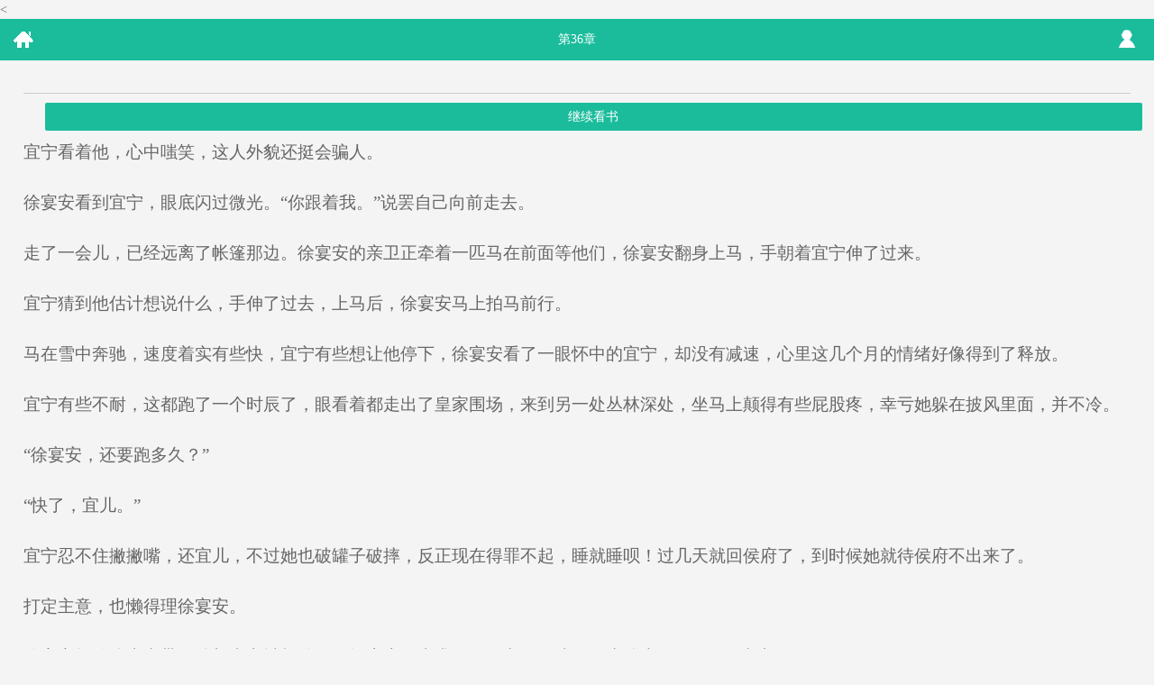

--- FILE ---
content_type: text/html; charset=utf-8
request_url: https://m.hftianye.com/ftsw/556897/1291708.html
body_size: 2037
content:

<!doctype html>
<html>
<head>    
    <meta http-equiv="Content-Type" content="text/html;charset=utf-8" />
    <title>短篇小说阅读王爷别虐了，花魁她已有夫君了 第36章_伏天书屋</title>  
    <meta name="keywords" content="第36章,短篇小说阅读王爷别虐了，花魁她已有夫君了" />
    <meta name="description" content="伏天书屋提供青青紫紫的荒古龙族倾情创作的小说《短篇小说阅读王爷别虐了，花魁她已有夫君了》最新章节:第36章无弹窗在线免费阅读。" />
    <meta name="MobileOptimized" content="240"/>
    <meta name="applicable-device" content="mobile"/>
    <meta name="viewport" content="width=device-width, initial-scale=1.0, maximum-scale=1.0, minimum-scale=1.0" />
    <link rel="shortcut icon" href="/favicon.ico" />
    <meta http-equiv="Cache-Control" content="max-age=0" />
    <meta http-equiv="Cache-Control" content="no-siteapp" />
    <meta http-equiv="Cache-Control" content="no-transform " />
    <link rel="stylesheet" type="text/css" href="/css/css.css" />
    <script type="text/javascript" src="https://libs.baidu.com/jquery/1.4.2/jquery.min.js"></script>
    <script type="text/javascript" src="/css/js/wap.js"></script>
    <<script src="/css/js/tools.js"></script>
</head>
<body>   
    <header id="header" class="header dise">
	    <div class="zuo"><a href="/">&nbsp;</a></div>
        <div class="zhong">第36章</div>
        <div class="you"><a href="javascript:void(0);">&nbsp;</a></div>
        <div class="cc"></div>
    </header>
    <section class="zj">
        <div class="nr_shezhi bk">
            <div class="shezhi1">
            </div>
            <div class="shezhi2">
            </div>
            <div class="cc"></div>
        </div>
        <div class="nr_page">
            <a href="/cp_url.html?source=changdu&bookname=王爷别虐了，花魁她已有夫君了" rel="nofollow" class="dise">继续看书</a>
            <div class="cc"></div>
        </div>
        <article id="nr">
            宜宁看着他，心中嗤笑，这人外貌还挺会骗人。<br/><br/>徐宴安看到宜宁，眼底闪过微光。“你跟着我。”说罢自己向前走去。<br/><br/>走了一会儿，已经远离了帐篷那边。徐宴安的亲卫正牵着一匹马在前面等他们，徐宴安翻身上马，手朝着宜宁伸了过来。<br/><br/>宜宁猜到他估计想说什么，手伸了过去，上马后，徐宴安马上拍马前行。<br/><br/>马在雪中奔驰，速度着实有些快，宜宁有些想让他停下，徐宴安看了一眼怀中的宜宁，却没有减速，心里这几个月的情绪好像得到了释放。<br/><br/>宜宁有些不耐，这都跑了一个时辰了，眼看着都走出了皇家围场，来到另一处丛林深处，坐马上颠得有些屁股疼，幸亏她躲在披风里面，并不冷。<br/><br/>“徐宴安，还要跑多久？”<br/><br/>“快了，宜儿。”<br/><br/>宜宁忍不住撇撇嘴，还宜儿，不过她也破罐子破摔，反正现在得罪不起，睡就睡呗！过几天就回侯府了，到时候她就待侯府不出来了。<br/><br/>打定主意，也懒得理徐宴安。<br/><br/>徐宴安把她往山中带，他想去京城郊外的一间寺庙，去求一条月老的红线，原先他也不信，现在却想信一次。<br/><br/>
        </article>
	<div class="entry-tag"><a href="/cp_url.html?source=changdu&bookname=王爷别虐了，花魁她已有夫君了" rel="nofollow">》》》继续看书《《《</a></div>
        <div class="nr_page">
            <a class="dise" href="//m.hftianye.com/ftsw/556897/1277810.html">上一章</a>
            <a class="dise" href="//m.hftianye.com/ftsw/556897/">返回目录</a>
            <a class="dise" href="//m.hftianye.com/ftsw/556897/1291708_2.html">下一页</a>
            <div class="cc"></div>
        </div>
    </section>
    <section id="footer">
        <a href="http://www.hftianye.com/">电脑版</a><a href="javascript:void(0);">我的书架</a>
    </section>
    <script>myJs.bottomJs();</script>
<script defer src="https://static.cloudflareinsights.com/beacon.min.js/vcd15cbe7772f49c399c6a5babf22c1241717689176015" integrity="sha512-ZpsOmlRQV6y907TI0dKBHq9Md29nnaEIPlkf84rnaERnq6zvWvPUqr2ft8M1aS28oN72PdrCzSjY4U6VaAw1EQ==" data-cf-beacon='{"version":"2024.11.0","token":"a4e8a611de4343b8aae400e9a6ff749d","r":1,"server_timing":{"name":{"cfCacheStatus":true,"cfEdge":true,"cfExtPri":true,"cfL4":true,"cfOrigin":true,"cfSpeedBrain":true},"location_startswith":null}}' crossorigin="anonymous"></script>
</body>
</html>


--- FILE ---
content_type: text/css
request_url: https://m.hftianye.com/css/css.css
body_size: 3345
content:
body{color:#666;font:14px/1.5 'microsoft yahei'; background-color:#F4F4F4}
body,ul,li,p,span,h1,h2,h3,h4,h5,h6.dl,dt,dd{margin:0px;padding:0px;}
ul,li{list-style:none;}
h1,h2,h3,h4,h5,h6{font-size:16px; font-weight:normal}
input:-webkit-autofill {-webkit-box-shadow: 0 0 0px 1000px white inset;}
img{border:0px;}
.cc{height:0px;clear:both;}
input, textarea {font-size:12px;font-family:"΢���ź�";}
li {list-style:none;}
img {border:none;margin:0;padding:0;}
.blue{color:#0080C0}
.red{color:red}
.bold{font-weight:bold}
.dise{ background-color:#1ABC9C}
.fc{ background-color:#CCC;}
.gd{ background-color:#000}
.gb{ background-color:#E7F4FE}
.gddise{background-color:#666;}
.fk{border:1px solid #ddd;border-radius:3px; background-color:#fff;margin:10px;}
.bk{border-color:#CCC}
.xbk{border-color:#E2E2E2}
.qs{color:#999}
.tb{color:#1ABC9C}
.r2{border-radius:2px;}
.r3{border-radius:3px;}
a{color:#333; text-decoration:none;}
a:hover{color:red}
.page{height: auto;padding-bottom: 10px;padding-top: 10px;text-align:center;}
.page a{text-align:center;padding: 4px 15px 4px 15px;margin-right:5px;border-radius: 3px;background:#1ABC9C;color:#fff;}
.page2{border-width:1px;border-style:solid; text-align:center;margin:2%;border-radius:2px;padding:5px 0px;}
.pagelink{margin:0px 10px;padding-top:7px;}
.page_b{background-color:#fff;border:1px solid #DDDDDD;margin:0px 10px;margin-bottom:10px;}
.page_b2{line-height:40px;text-align:center}
.pagelink a,.pagelink em,.pagelink strong,.pagelink input{display:block;float:left;}
.pagelink a,.pagelink strong,.pagelink em{padding:2px 7px;padding-top:3px; background-color:#fff;margin:2px 3px 9px 3px;border:1px solid #88C6E5;}
.pagelink strong{ background-color:#88C6E5;color:#fff;border-color:#C8D4E1}
.pagelink input{padding:2px 7px;padding-top:3px; background-color:#fff;margin:2px 3px 9px 3px;border:1px solid #88C6E5;height:20px;}
#header{color:#fff;height:46px; line-height:46px;}
#header .zuo{float:left;width:50px; }
#header .zuo a{display:block;background-image:url('images/home.gif'); background-repeat:no-repeat; background-position:center;}
#header .zhong{ position:absolute;left:50px;right:50px;text-align:center;}
#header .zhong a{color:#fff;}
#header .you{float:right;text-align:right;padding-right:5px;width:50px;}
#header .you a{display:block;width:100%;background-image:url('images/login.png'); background-repeat:no-repeat; background-position:center}
#header .indexzuo a{background-image:url('images/login.png'); background-repeat:no-repeat}
#header .indexyou .search{background-image:url('images/search.png');}
#nav{border-bottom-width:1px;border-bottom-style:solid; background-color:#fff}
#nav ul li{float:left;width:25%;margin:10px 0px; text-align:center}
#search{display:block;width:100%;float:right;margin-bottom:5px;padding:10px;}
#search #type{border-width:1px;border-style:solid;float:right;width:18%;height:30px; line-height:30px; text-align:center;border-radius:2px;margin-right:1%}
#search #q{display:block;float:right;width:75%;padding:0px 1%;margin-top:0px;height:30px;text-align:left;border-radius:2px 0px 0px 2px;border-width:1px;color:#999}
#search .go{display:block;float:right;width:15%;height:32px;border-width:0px;background-image:url('images/search.png'); background-repeat:no-repeat; background-position:center;border-radius:0px 2px 2px 0px;}
#tj ul{margin:10px;}
#tj .tjtop{border-bottom-width:1px; border-bottom-style:solid;padding:5px 10px;}
#tj ul li{float:left;overflow:hidden;text-align:center;width:32%;margin-right:2%;}
#tj ul li span{display:block; overflow:hidden;height:20px; line-height:20px;}
#tj img{width:100%;}
#tj .tjlast{margin-right:0;}

#rmtj div{border-bottom-width:1px; border-bottom-style:solid;padding:5px 10px;}
#rmtj ul{margin:10px 10px; position:relative;border-bottom-width:1px;border-bottom-style:dashed;padding-bottom:10px;}
#rmtj span{display:block; height:20px; line-height:20px; overflow:hidden;margin-left:8px;color:#999;font-size:12px;}
#rmtj .xsm a{font-size:14px;color:#333}
#rmtj span a{color:#999;}
#rmtj img{width:100%}
#rmtj .tjimg{width:50px;height:60px;}
#rmtj .tjxs{position:absolute;top:0px;left:50px;right:0px;}
#rmtj .tjrs{position:absolute;top:0px;right:0px;}
#rmtj i{color:#FF8040}

.list div{border-bottom-width:1px; border-bottom-style:solid;padding:5px 10px;}
.list ul{margin:10px 10px; position:relative;border-bottom-width:1px;border-bottom-style:dashed;padding-bottom:10px;}
.list ul li{}
.list span{display:block; height:20px; line-height:20px; overflow:hidden;margin-left:8px;color:#999;font-size:12px;}
.list .xsm a{font-size:14px;color:#333}
.list span a{color:#999;}
.list img{width:100%}
.list .tjimg{width:50px;height:60px;}
.list .tjxs{position:absolute;top:0px;left:50px;right:0px;}
.list .tjrs{position:absolute;top:0px;right:0px;}
.list i{color:#FF8040}

#zjgx div{border-bottom-width:1px; border-bottom-style:solid;padding:5px;}
#zjgx ul{margin:5px;border-bottom-width:1px;}
#zjgx ul li{ height:30px; line-height:30px; overflow:hidden; position:relative}
#zjgx i{color:#FF8040}
#zjgx .zjgxnum{float:left;}
#zjgx .xszz{color:#999}
#zjgx .xszk{ position:absolute;right:5px;top:0px;display:block;width:100px;text-align:right}
#zjgx .zjgxjj{color:#999;}
#zjgx .xxbk{border-bottom-width:1px; border-bottom-style:dashed;height:1px;}

#xinxi{padding:10px;}
#xinxi .xsfm{float:left;height:120px;}
#xinxi .xsfm img{height:120px;}
#xinxi .xx{float:none;height:120px;margin-left:10px;}
#xinxi .xx li{margin-bottom:5px; height:20px; overflow:hidden;text-overflow: ellipsis;white-space: nowrap;}
.jrsj a{display:block;float:left;width:99%;color:#fff; text-align:center;padding:4px 0px;margin:10px 1%;border-radius:3px;}
.jrsj .sj{background-color:#FA831F; position:relative}
.zxjz{border-width:1px; border-style:solid;padding:0px 10px;}
.zxjz li{ position:relative}
.zxjz li i{ position:absolute;top:0px;right:0px;width:15px; height:35px;background:center url('images/list.png') no-repeat;}
.zxjz li a{ display:block;line-height:35px; height:35px;border-bottom:1px solid #eee}
.zxjz .b{border-bottom-width:1px;border-bottom-style:solid;line-height:35px; height:35px;}
.zxjz .gengduo{ text-align:center;line-height:45px; height:45px;}
.zxjz .gengduo a{color:#666; font-family:Verdana, Geneva, sans-serif; display:block}
#xinxi .jianjie{border-top-width:1px;border-top-style:dashed;margin-top:8px;padding-top:8px;}
.jianjie h3 {margin: 1rem 0;padding: 0.5rem 0.625rem;line-height: 1.5rem;font-size: 1.0625rem;font-weight: bold;background: #f6f7f8;border-left: 3px solid #2dbb55;}
.bdtj{padding:5px;}

.zjlb .lb a{ display:block;border-bottom-width:1px;border-bottom-style:solid; height:35px;line-height:35px;margin:0px 5px;}
.zjlb .lb .last{border-bottom-width:0px;}
.fenye{margin:10px;}
.fenye .fy{float:left;width:75%;margin-left:1%;margin-right:2%;margin-left:0px;}
.fenye .showpage{position:fixed;display:none;width:80%;height:60%;top:15%;left:10%;background-color:#fff;z-index:9999}
.fenye .showpage ul{ position:absolute;top:40px;bottom:0px;left:10px;right:10px;overflow:auto;}
.fenye .showpage .this{ background:right center no-repeat url('images/yes.gif')}
.fenye .showpage div{border-bottom-style:solid;border-bottom-width:1px; height:40px; line-height:40px; text-align:center}
.fenye .showpage a{ display:block;border-bottom-style:solid;border-bottom-width:1px; height:40px; line-height:40px;margin:0px 10px; font-size:12px;}
#spagebg{display:none;position:absolute;left:0px;right:0px;top:0px;background-color:#000;z-index:999;}
.spage{width:100%; height:30px; line-height:30px;border-style:solid;border-width:1px;padding:0px 5px; text-align:center;border-color:#1ABC9C;background:#fff no-repeat center right url('images/list2.png');border-radius:3px;}
.fenye .desc{float:right;width:18%;margin-right:0%;}
.fenye .desc a{display:block;color:#fff; text-align:center;height:30px; line-height:30px;}
.sorttop{margin-top:10px;}
.sorttop ul li{float:left;width:46%;margin:3px 2%;text-align:center;}
.sorttop ul li a{padding:10px 0px; display:block;background-color:#fff}
.sorttop a span{color:#999}
.fenlei{margin:2%;}
.fenlei ul{border-bottom-width:1px;border-bottom-style:dashed;margin:5px 0px;padding:0px 0px 0px 0px; position:relative;}
.fenlei .kanguo{color:#F93; position:absolute;right:0px;top:0px;}
.paihangtop{border-width:1px;border-style:solid;margin:2%;padding:5px;border-radius:2px;}
.paihangtop li{float:left; text-align:center;width:33%;}
.zj{margin:2%;}
.nr_shezhi{padding-bottom:10px;font-size:18px;border-bottom-width:1px;border-bottom-style:solid;}
.nr_shezhi .shezhi1 div{float:left;padding:1% 2%;margin-left:1%;color:#fff;border-radius:2px;}
.nr_shezhi .shezhi2 div{float:right;padding:1% 2%;margin-right:1%;color:#fff;border-radius:2px;}
#zjm{ text-align:center;margin:10px 0px;}
#nr{margin:10px 0px; position:relative;font-size:19px;}
.nr_page a{display:block;float:left;color:#fff;width:99%; text-align:center;padding:5px 0px;margin-left:2%;margin-top:10px;border-radius:2px;}
.nr_page{margin-bottom:10px;}
#zuoyoufy{ position:absolute;top:0px;left:0px;width:100%;height:100%;}
#zuoyoufy .zuo{position:absolute;width:40%;height:100%;left:0px;}
#zuoyoufy .you{position:absolute;width:40%;height:100%;right:0px;}
.login{margin:2%;line-height:50px;padding:10px;}
.login a{height:30px; line-height:30px;}
.login i{ position:absolute;left:29%;}
.login input[type="text"],.login input[type="password"]{width:100%;padding:0px;border:none;outline:medium;height:40px; line-height:40px;}
.login_name,.login_pass,.login_email,.login_code{width:100%;border-bottom:1px solid #eee;}
.login .l1,.login .l2{ float:left;}
.login .l1{width:24%;padding-right:4%;text-align:right;}
.login .l2{width:70%; text-align:left;}
.login_name input{-webkit-appearance: none;}
.login_pass input{-webkit-appearance: none;}
.login_code input{-webkit-appearance: none;}
.login_code2{margin:10px 2%; text-align:center}
.login_btn{text-align:center;float:left;width:46%;margin-top:10px;margin:10px 2%;}
.login_btn a{ display:block;color:#fff;border-radius:2px;}
.login .login_save{width:20px;height:20px; padding:5px;}
.login_code{margin-bottom:20px;}
.users .usertop{padding:20px 0px;border-bottom:1px solid #65BBEC;}
.users .usertop li{float:left; width:25%; text-align:center}
.users .usertop li a{color:#fff;padding:5px 10px;border-radius:3px;font-size:14px;box-shadow: 1px 2px 2px 1px #999;}
.users .userinfo{margin:20px 0px;}
.users .userinfo li{margin-left:20px;padding:10px 0px;}
.users .userinfo .uvalue{border:1px solid #65BBEC;border-radius:3px; padding:5px;}
.users .userinfo .usubmit{border-width:0px;color:#fff;width:80px;border-radius:2px; padding:5px 9px;}
.authorlist li,.slist li{border-bottom:1px solid #eee;height:35px;line-height:35px;margin:0px 10px;}
.authorlist .stop,.slist .stop{margin:10px; height:35px; line-height:35px;padding:0px 10px;}
.del1{background-color:#D3FEDA;height:30px;line-height:30px;color:red}

.youlian{margin:10px;}
.youlian a{display:block;float:left;margin-right:5px; font-size:14px;}
.youlian .yl{padding:5px;margin-top:10px;margin-bottom:20px;border-width:1px; border-style:solid;border-radius:4px; background-color:#fff}
#footer{ text-align:center;padding:10px;margin:10px;height:10px;}
#footer a{padding:0 10px;}

/*article*/
.article{margin: 2px 10px 2px 10px;background-color: #fff;}
.title {height:35px;background:#ECF0F0;border-bottom:2px solid #007BB1;color:#000;font-size:16px;padding-left:10px;line-height:35px;font-weight:normal;font-weight:bold;}
.title a {float:right;padding-right:10px;font-size:14px;font-weight:normal;}
.title span a{float:left;font-size:16px;font-weight:bold;}
.title a.on {color:#623f01;}
.title .more{float:right;margin-right:10px;}
.title .more a{color:#fff;}
.block{text-indent:10px;}
.block_img{height:auto;border:0px;overflow:hidden;padding-top:10px;padding-bottom:10px;float:left;}
.block_img2{height:auto;border: 1px solid #DEDEDE;overflow:hidden;padding-top:10px;padding-bottom:5px;padding-right:10px;float:left;}
.block_txt{border:0px;height:100px; overflow:hidden; line-height:20px;padding-top:8px;}
.block_txt2{border:0px;height:120px; overflow:hidden; line-height:20px;}

.block_txt h2, .block_txt2 h2{font-size:16px;height:auto;font-weight: bold;}
.block_txt p, .block_txt2 p{height:auto;font-size:14px;}
.block ul{}
.block li{line-height:35px;border-bottom: 1px solid #ECECEC;}

.a1{width: 100%;height:auto;left:0;}
.a11 {z-index: 2147483647;width: 100%;height: auto;top: 0;left: 0;position: fixed;}
.a21 {z-index: 2147483647;width: 100%;height: auto;top: 0;left: 0;}

.hd{padding:15px;}
.hd h2,.hd h3{height:18px;line-height:18px;padding-left:0px;font-size:1.0rem;color:#000;font-weight:normal;}
.wrap{background:#fff;margin-bottom:8px;margin:10px;}
.modulea ul{padding:0 0 15px 0;*zoom:1;white-space:nowrap;font-size:0;}
.modulea li{display:inline-block;vertical-align:top;white-space:normal;}
.modulea li a{display:block;width:66px;}
.modulea li img{display:block;width:66px;height:88px;box-shadow:0 1px 3px rgba(0,0,0,.3);}
.modulea li p{height:20px;line-height:20px;font-size:0.8rem;overflow:hidden;color:#969ba3;white-space:nowrap;text-overflow:ellipsis;}
.modulea li span{display:block;height:20px;line-height:20px;overflow:hidden;margin-top:6px;color:#000;font-size:0.8rem;white-space:nowrap;text-overflow:ellipsis;}

.scroll ul{padding:0 15px 15px 15px;overflow-x:auto;overflow-y:hidden;-webkit-overflow-scrolling:touch;}
.scroll li a{margin-right:15px;}
.scroll li:last-child a{margin-right:0;}

.entry-tag {font-size: 0;text-align: center;}
.entry-tag a, .entry-tag a:before {display: inline-block;font-size: 14px;}
.entry-tag a {margin: 0 10px 5px 0;padding: 4px 10px 4px 0;line-height: 14px;box-shadow: 0 0 1px rgba(0,0,0,.1);}
.entry-tag a:before {margin: -4px 6px -4px 0;padding: 4px 7px;line-height: inherit;color: #fff;background: #f00;content: "#";vertical-align: top;}

--- FILE ---
content_type: application/javascript
request_url: https://m.hftianye.com/css/js/wap.js
body_size: 1790
content:
/*!
 * jQuery Cookie Plugin v1.4.1
 * https://github.com/carhartl/jquery-cookie
 *
 * Copyright 2013 Klaus Hartl
 * Released under the MIT license
 */
(function (factory) {
    if (typeof define === 'function' && define.amd) {
        // AMD
        define(['jquery'], factory);
    } else if (typeof exports === 'object') {
        // CommonJS
        factory(require('jquery'));
    } else {
        // Browser globals
        factory(jQuery);
    }
}(function ($) {

    var pluses = /\+/g;

    function encode(s) {
        return config.raw ? s : encodeURIComponent(s);
    }

    function decode(s) {
        return config.raw ? s : decodeURIComponent(s);
    }

    function stringifyCookieValue(value) {
        return encode(config.json ? JSON.stringify(value) : String(value));
    }

    function parseCookieValue(s) {
        if (s.indexOf('"') === 0) {
            // This is a quoted cookie as according to RFC2068, unescape...
            s = s.slice(1, -1).replace(/\\"/g, '"').replace(/\\\\/g, '\\');
        }

        try {
            // Replace server-side written pluses with spaces.
            // If we can't decode the cookie, ignore it, it's unusable.
            // If we can't parse the cookie, ignore it, it's unusable.
            s = decodeURIComponent(s.replace(pluses, ' '));
            return config.json ? JSON.parse(s) : s;
        } catch (e) { }
    }

    function read(s, converter) {
        var value = config.raw ? s : parseCookieValue(s);
        return $.isFunction(converter) ? converter(value) : value;
    }

    var config = $.cookie = function (key, value, options) {

        // Write

        if (value !== undefined && !$.isFunction(value)) {
            options = $.extend({}, config.defaults, options);

            if (typeof options.expires === 'number') {
                var days = options.expires, t = options.expires = new Date();
                t.setTime(+t + days * 864e+5);
            }

            return (document.cookie = [
				encode(key), '=', stringifyCookieValue(value),
				options.expires ? '; expires=' + options.expires.toUTCString() : '', // use expires attribute, max-age is not supported by IE
				options.path ? '; path=' + options.path : '',
				options.domain ? '; domain=' + options.domain : '',
				options.secure ? '; secure' : ''
            ].join(''));
        }

        // Read

        var result = key ? undefined : {};

        // To prevent the for loop in the first place assign an empty array
        // in case there are no cookies at all. Also prevents odd result when
        // calling $.cookie().
        var cookies = document.cookie ? document.cookie.split('; ') : [];

        for (var i = 0, l = cookies.length; i < l; i++) {
            var parts = cookies[i].split('=');
            var name = decode(parts.shift());
            var cookie = parts.join('=');

            if (key && key === name) {
                // If second argument (value) is a function it's a converter...
                result = read(cookie, value);
                break;
            }

            // Prevent storing a cookie that we couldn't decode.
            if (!key && (cookie = read(cookie)) !== undefined) {
                result[name] = cookie;
            }
        }

        return result;
    };

    config.defaults = {};

    $.removeCookie = function (key, options) {
        if ($.cookie(key) === undefined) {
            return false;
        }

        // Must not alter options, thus extending a fresh object...
        $.cookie(key, '', $.extend({}, options, { expires: -1 }));
        return !$.cookie(key);
    };

}));
$(function () {
	$widthwindow = $(window).width();
	if($widthwindow < 350){	$("#zjgx .zjgxjj").fadeOut(500);}
	if($("#xinxi").width()-$("#xinxi .xx ul li").width() <110){$("#xinxi .xx ul li").width($("#xinxi").width()-110)}
	$("#zjlb .spage").click(function(){$("#zjlb .showpage").show(300);	$("#spagebg").css("opacity","0.7").fadeIn(500).height($("body").height());	});
	$("#spagebg").click(function(){$(this).fadeOut(700);$("#zjlb .showpage").hide(300);});
	$tjImgHight = $("#tj img").width();
	$("#tj img").height($tjImgHight*1.25);
});
$(function(){
	$("#header .you .search").click(function(){$("#search").slideToggle();	});
	$("#type").click(function(){if($("#type").text() == "书名"){$(this).html("作者");$("#searchType").val("author");}else{	$(this).html("书名");$("#searchType").val("articlename");}	});
	$("#formsearch").submit(function(){if($("#s_key").val() == "输入搜索词" || !$("#s_key").val()){alert("请输入搜索词！");return false;}});
})
$(function(){
	var b = "24px";var m = "20px"; var s = "16px";
	if($.cookie("fontSise")){font($.cookie("type"),$.cookie("fontSise"));}
	if($.cookie("light")){light($.cookie("light"));}	
	$("#b").click(function(){font("#b",b);});
	$("#m").click(function(){font("#m",m);});
	$("#s").click(function(){font("#s",s);});
	$("#light").click(function(){if($("#light").html() == "关灯"){light("off")}else{light("on");}});
});
function font(type,fontSize){
	$(type).addClass("fc").siblings().removeClass("fc");
	$.cookie("type",type,{path:'/',expires:365});
	$.cookie("fontSise",fontSize,{path:'/',expires:365});
	$("#nr").css("font-size",fontSize);
}
function light(type){
	if(type == "off"){$("#zj #light").html("开灯");$("#zj").removeClass("gb");$("#zj").addClass("gd");$("#zj .dise").removeClass("dise").removeClass("header").addClass("gddise").addClass("tmpc");$.cookie("light","off",{path:'/',expires:365});}
	else{$("#zj #light").html("关灯");$("#zj").removeClass("gd");$("#zj").addClass("gb");$("#zj .tmpc").removeClass("gddise").addClass("dise");$("header").addClass("header");$.cookie("light","on",{path:'/',expires:365});}
}